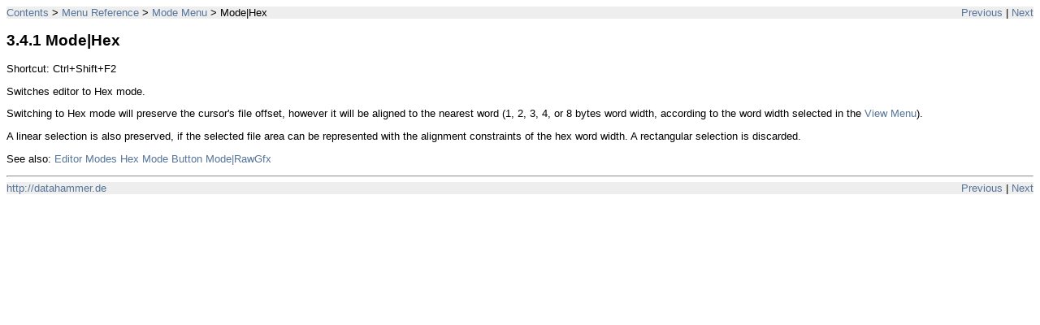

--- FILE ---
content_type: text/html
request_url: http://datahammer.de/7yuv_manual/3.4.1.ModeHex.htm
body_size: 1694
content:
<!DOCTYPE html PUBLIC "-//W3C//DTD XHTML 1.0 Transitional//EN"
"http://www.w3.org/TR/xhtml1/DTD/xhtml1-transitional.dtd">
<html xmlns='http://www.w3.org/1999/xhtml'>

<head>
<title>Mode|Hex</title>
<meta name="generator" content="Datahammer 7e V0.1, chm mode" />
<link rel="stylesheet" href="style.css" type='text/css' />
</head>

<body>
<div class="bar">
<div style="float:left"><a href='index.htm'>Contents</a> > <a href="3.MenuReference.htm">Menu Reference</a> &gt; <a href="3.4.ModeMenu.htm">Mode Menu</a> &gt;  Mode|Hex</div>
<div style="float:right"><a href='3.4.ModeMenu.htm'>Previous</a> | <a href='3.4.2.ModeRawGfx.htm'>Next</a></div>
<div style="clear:both"></div>
</div>

<p><a name="3.4.1"></a><h2>3.4.1 Mode|Hex</h2></p>
<p>

Shortcut: Ctrl+Shift+F2
<p>

Switches editor to Hex mode.
<p>

Switching to Hex mode will preserve the cursor's file offset, however it will be aligned to the nearest word (1, 2, 3, 4, or 8 bytes word width, according to the word width selected in the <a href="3.3.ViewMenu.htm">View Menu</a>).
<p>

A linear selection is also preserved, if the selected file area can be represented with the alignment constraints of the hex word width. A rectangular selection is discarded.
<p>

See also: <a href="2.EditorModes.htm">Editor Modes</a> <a href="4.1.4.HexModeButton.htm">Hex Mode Button</a> <a href="3.4.2.ModeRawGfx.htm">Mode|RawGfx</a>
<p>



<hr />

<div class="bar">
<div style="float:left"><a href='http://datahammer.de/'>http://datahammer.de</a></div>
<div style="float:right"><a href='3.4.ModeMenu.htm'>Previous</a> | <a href='3.4.2.ModeRawGfx.htm'>Next</a></div>
<div style="clear:both"></div>
</div>

</body>
</html>



--- FILE ---
content_type: text/css
request_url: http://datahammer.de/7yuv_manual/style.css
body_size: 889
content:
body {
	font-family: Verdana, Arial, Helvetica, sans-serif;
	font-size: 0.8em;
}
p, li {
	font-size: 100%;
}
.bar {
	background-color: #EEEEEE;
}
h1 {
	font-size: 170%;
}
h2 {
	font-size: 150%;
}
h3 {
	font-size: 130%;
}
h4 {
	font-size: 120%;
}
pre {
	font-family: Courier New, Courier, mono;
	background-color: #F7F7F7;
	padding: 1px;
}
pre b {
	text-decoration: underline;
}
table {
	border-collapse:collapse;
}
th {
	background-color: #DDDDDD;
	padding-right: 10px; 
	text-align: left;
}
td {
	padding-right: 10px; 
}
tr.a0 {
        background-color: #E8E8FF;
}
tr.a1 {
        background-color: #F3F3FF;
}
a {
	color: #567599;
	text-decoration: none;
}
a:hover {
	background-color: #F4F4F4;
	color: #303030;
	text-decoration: underline;
}
.btitle {
	color: #000000;
	text-decoration: none;
}
.btitle:hover {
	background-color: #F4F4F4;
	color: #000000;
	text-decoration: underline;
}